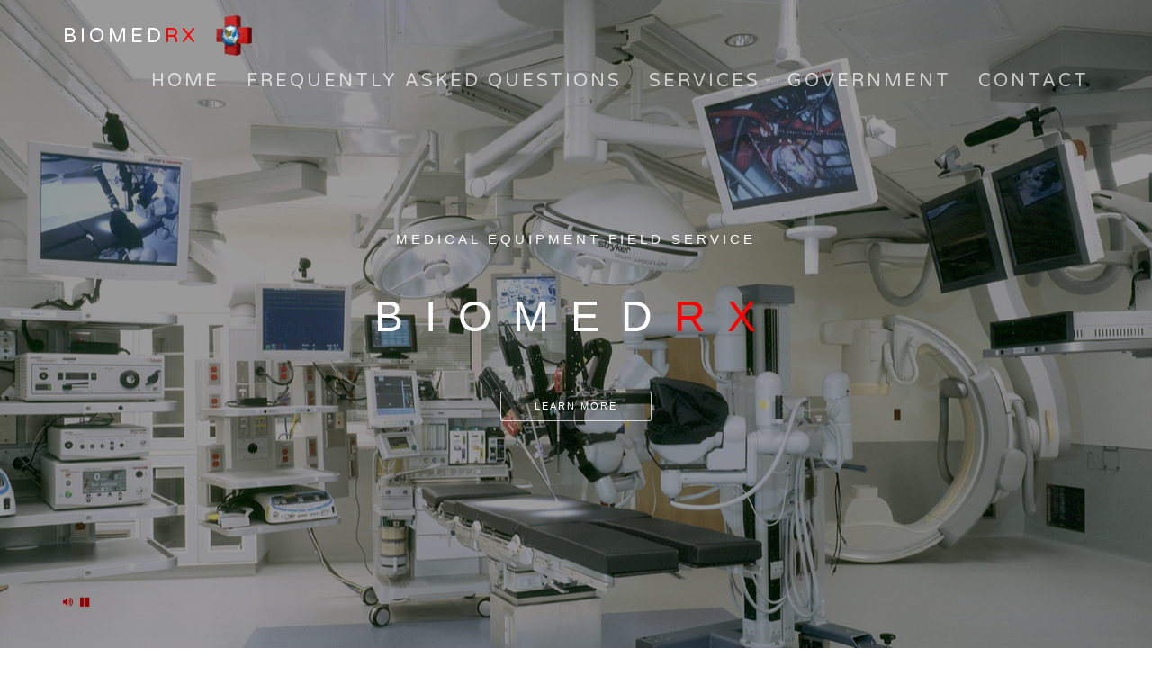

--- FILE ---
content_type: text/html
request_url: https://biomedrx.com/medical-equipment/field-service/medical-equipment-field-service.html
body_size: 11136
content:
<!DOCTYPE html>
<html lang="en-US" dir="ltr">
  <head>
<!-- Google tag (gtag.js) -->
<script async src="https://www.googletagmanager.com/gtag/js?id=G-B9GF6BY1CS"></script>
<script>
  window.dataLayer = window.dataLayer || [];
  function gtag(){dataLayer.push(arguments);}
  gtag('js', new Date());

  gtag('config', 'G-B9GF6BY1CS');
</script>
  <link rel="canonical" href="https://biomedrx.com/medical-equipment/field-service/medical-equipment-field-service.html">
    <meta charset="utf-8">
    <meta http-equiv="X-UA-Compatible" content="IE=edge">
    <meta name="viewport" content="width=device-width, initial-scale=1">
    <!--  
    Document Title
    =============================================
    -->
 
	<script type="application/ld+json">
    {
      "@context" : "https://schema.org",
      "@type" : "WebSite",
      "name" : "BiomedRx Inc.",
      "alternateName" : "BiomedRx",
      "url" : "https://biomedrx.com/"
    }
  </script>
    <!--  
    Favicons
    =============================================
    -->
    <link rel="apple-touch-icon" sizes="180x180" href="https://biomedrx.com/assets/images/favicons/apple-touch-icon.png">
	<link rel="icon" type="image/png" sizes="32x32" href="https://biomedrx.com/assets/images/favicons/favicon-32x32.png">
	<link rel="icon" type="image/png" sizes="16x16" href="https://biomedrx.com/assets/images/favicons/favicon-16x16.png">
	<link rel="manifest" href="https://biomedrx.com/assets/images/favicons/site.webmanifest">
	<link rel="mask-icon" href="https://biomedrx.com/assets/images/favicons/safari-pinned-tab.svg" color="#5bbad5">
	<meta name="msapplication-TileColor" content="#da532c">
	<meta name="theme-color" content="#ffffff">
    <link rel="manifest" href="https://biomedrx.com/assets/images/favicons/manifest.json">
    <meta name="msapplication-TileColor" content="#ffffff">
    <meta name="msapplication-TileImage" content="https://biomedrx.com/assets/images/faviconsmstile-150x150.png">
    <meta name="theme-color" content="#ffffff">
	<link rel="apple-touch-icon" sizes="57x57" href="https://biomedrx.com/assets/images/favicons/apple-icon-57x57.png">
	<link rel="apple-touch-icon" sizes="60x60" href="https://biomedrx.com/assets/images/favicons/apple-icon-60x60.png">
	<link rel="apple-touch-icon" sizes="72x72" href="https://biomedrx.com/assets/images/favicons/apple-icon-72x72.png">
	<link rel="apple-touch-icon" sizes="76x76" href="https://biomedrx.com/assets/images/favicons/apple-icon-76x76.png">
	<link rel="apple-touch-icon" sizes="114x114" href="https://biomedrx.com/assets/images/favicons/apple-icon-114x114.png">
	<link rel="apple-touch-icon" sizes="120x120" href="https://biomedrx.com/assets/images/favicons/apple-icon-120x120.png">
	<link rel="apple-touch-icon" sizes="144x144" href="https://biomedrx.com/assets/images/favicons/apple-icon-144x144.png">
	<link rel="apple-touch-icon" sizes="152x152" href="https://biomedrx.com/assets/images/favicons/apple-icon-152x152.png">
	<link rel="apple-touch-icon" sizes="180x180" href="https://biomedrx.com/assets/images/favicons/apple-icon-180x180.png">
	<link rel="icon" type="image/png" sizes="192x192"  href="https://biomedrx.com/assets/images/favicons/android-icon-192x192.png">
	<link rel="icon" type="image/png" sizes="32x32" href="https://biomedrx.com/assets/images/favicons/favicon-32x32.png">
	<link rel="icon" type="image/png" sizes="96x96" href="https://biomedrx.com/assets/images/favicons/favicon-96x96.png">
	<link rel="icon" type="image/png" sizes="16x16" href="https://biomedrx.com/assets/images/favicons/favicon-16x16.png">
	<meta name="msapplication-TileColor" content="#ffffff">
	<meta name="msapplication-TileImage" content="https://biomedrx.com/assets/images/favicons/ms-icon-144x144.png">
	<meta name="theme-color" content="#ffffff">
	<link rel="shortcut icon" href="https://biomedrx.com/assets/images/favicons/favicon.ico" type="image/x-icon">
	<link rel="icon" href="https://biomedrx.com/assets/images/favicons/favicon.ico" type="image/x-icon">
    <!--  
    Stylesheets
    =============================================
    
    -->
 <script type="application/ld+json">
    {
      "@context": "https://schema.org",
      "@type": "Organization",
      "url": "https://biomedrx.com",
      "logo": "https://biomedrx.com/assets/images/medical-equipment-field-service.png"
    }
    </script>
    <!-- Default stylesheets-->
    <link href="https://biomedrx.com/assets/lib/bootstrap/dist/css/bootstrap.min.css" rel="stylesheet">
    <!-- Template specific stylesheets-->
<link rel="preconnect" href="https://fonts.googleapis.com">
<link rel="preconnect" href="https://fonts.gstatic.com" crossorigin>
<link href="https://fonts.googleapis.com/css2?family=Special+Elite&family=Varela+Round&display=swap" rel="stylesheet">
    <link href="https://biomedrx.com/assets/lib/animate.css/animate.css" rel="stylesheet">
    <link href="https://biomedrx.com/assets/lib/components-font-awesome/css/font-awesome.min.css" rel="stylesheet">
    <link href="https://biomedrx.com/assets/lib/et-line-font/et-line-font.css" rel="stylesheet">
    <link href="https://biomedrx.com/assets/lib/flexslider/flexslider.css" rel="stylesheet">
    <link href="https://biomedrx.com/assets/lib/owl.carousel/dist/assets/owl.carousel.min.css" rel="stylesheet">
    <link href="https://biomedrx.com/assets/lib/owl.carousel/dist/assets/owl.theme.default.min.css" rel="stylesheet">
    <link href="https://biomedrx.com/assets/lib/magnific-popup/dist/magnific-popup.css" rel="stylesheet">
    <link href="https://biomedrx.com/assets/lib/simple-text-rotator/simpletextrotator.css" rel="stylesheet">
    <!-- Main stylesheet and color file-->
    <link href="https://biomedrx.com/assets/css/style.css" rel="stylesheet">
    <link id="color-scheme" href="https://biomedrx.com/assets/css/colors/default.css" rel="stylesheet">
	
	<meta name="title" content="Medical Equipment Field Service">
	<meta name="keywords" content="devin lockett, biomedrx, medical equipment repair, scientific equipment repair, laboratory instrument repair, medical equipment maintenance, scientific equipment maintenance, laboratory instrument maintenance, biomedical equipment repair, preventive maintenance, onsite service, depot service, outsource service, warranty service, service plan, service program, Medical Equipment Field Service, scientific, equipment, instrument, maintenance, repair, service, biomedical, clinical, hospital, laboratory, research, preventive, support, depot, onsite, diagnostic, therapeutic, centers, standards, assessment, upgrade, warranty, installation, compliance, ISO, technician, engineer, outsourcing, Third Party Medical equipment repair, maintenance, and field service Service, third party service provider, outsource equipment service, clinical equipment service, medical service provider, laboratory service provider, medical equipment repair, medical equipment maintenance, scientific equipment repair, scientific equipment maintenance, laboratory equipment repair, laboratory equipment maintenance, depot repair, dialysis equipment maintenance, dialysis equipment repair, isolated power system, line isolation monitor, isolated power system test, line isolation monitor test, isolated power system inspection, line isolation monitor inspection">
	<meta name="abstract" content="Medical Equipment Field Service">
	<meta name="description" content="Medical Equipment Field Service">
	<meta name="revisit-after" content="7 days">
	<meta name="classification" content="Business">
	<meta name="distribution" content="Global">
	<meta property="og:locale" content="en_US">
	<meta property="og:type" content="article">
	<meta property="og:title=" content="Medical Equipment Field Service">
	<meta property="og:description" content="Medical Equipment Field Service.">
	<meta property="og:site_name" content="Medical Equipment Field Service">
	<meta property="og:image" content="https://biomedrx.com/assets/images/medical-equipment-field-service.png">
	<meta property="og:url" content="https://biomedrx.com">
	<meta property="article:published_time" content="2023-05-25T05:59:00+01:00">
	<meta property="article:modified_time" content="2023-05-25T19:08:47+01:00">
	<meta property="article:section" content="Medical Equipment Field Service">
	<meta property="article:tag" content="Medical Equipment Field Service">
	<meta name="twitter:title=" content="Medical Equipment Field Service">
	<meta name="twitter:description" content="Medical Equipment Field Service.">
	<meta name="twitter:image" content="https://biomedrx.com/assets/images/medical-equipment-field-service.png">
	<meta name="twitter:card" content="summary_large_image">
	<meta name="twitter:site" content="@BiomedRx">
	<meta name="twitter:creator" content="@BiomedRx">
	<meta itemprop="name" content="Medical Equipment Field Service">
	<meta itemprop="description" content="Medical Equipment Field Service">
	<meta itemprop="image" content="https://biomedrx.com/assets/images/medical-equipment-field-service.png">
	<meta property="fb:admins" content="1112456476">
	<meta property="fb:app_id" content="673812179399188">
	<meta property="fb:page_id" content="217785218248454">
	
	
	
<link rel="stylesheet" type="text/css" href="https://biomedrx.com/css/style.css">
<link rel="stylesheet" href="https://biomedrx.com/css/all.css">
<script src="https://ajax.googleapis.com/ajax/libs/jquery/3.6.3/jquery.min.js"></script>
<style>
		.embed-responsive {
			position: relative;
			display: block;
			width: 100%;
			padding: 0;
			overflow: hidden;
		}

		.embed-responsive::before {
			content: "";
			display: block;
			padding-top: 56.25%;
		}

		.embed-responsive .embed-responsive-item,
		.embed-responsive iframe,
		.embed-responsive embed,
		.embed-responsive object,
		.embed-responsive video {
			position: absolute;
			top: 0;
			bottom: 0;
			left: 0;
			width: 100%;
			height: 100%;
			border: 0;
		}
	</style>

	<title>BiomedRx 🧰 Medical ⚕️ Equipment 🛠️ Field Service</title>

<script type="application/ld+json">
    {
      "@context": "https://schema.org",
      "@type": "FAQPage",
      "mainEntity": [{
        "@type": "Question",
        "name": "What is BiomedRx?",
        "acceptedAnswer": {
          "@type": "Answer",
          "text": "<p>BiomedRx is a healthcare technology solutions company. BiomedRx is involved in many areas of healthcare. Our primary business model is one of providing biomedical engineering services for healthcare providers and medical equipment manufacturers.</p>"
        }
      }, {
        "@type": "Question",
        "name": "What services does BiomedRx provide?",
        "acceptedAnswer": {
          "@type": "Answer",
          "text": "BiomedRx provides biomedical equipment maintenance and documentation services, including, but not limited to<ul><li>Medical equipment repair</li><li>Installation</li><li>Calibration Verification</li><li>Preventative Maintenance</li><li>Electrical Safety Inspection</li><li>Applications Assistance and In-Service Education</li><li>Inspection and recertification of Isolated Power Systems and Line Isolation Monitors</li><li>Service documentation that ensures compliance with the Joint Commission for the Accreditation of Healthcare Organizations <i>Environment of Care</i> standards, CAP, OSHA, AHA, FDA-SMDA, NFPA99, and all governmental regulations.</li><li>A simple, consolidated service solution, covering all diagnostic and therapeutic medical equipment used in a healthcare setting.</li></ul>"
        }
      }, {
        "@type": "Question",
        "name": "What types of healthcare facilities does BiomedRx provide service to?",
        "acceptedAnswer": {
          "@type": "Answer",
          "text": "<p>BiomedRx provides healthcare technology management services to:<ul><li>Hospitals</li><li>Surgery Centers</li><li>Imaging Centers</li><li>Scientific Laboratories</li><li>Dialysis Centers</li><li>Health Clinics</li><li>Wineries and Breweries</li><li>Movie and Television Production Studios</li><li>Anywhere Medical Equipment is used</li></ul></p>"
        }
      }, {
        "@type": "Question",
        "name": "What are the costs for BiomedRx services?",
        "acceptedAnswer": {
          "@type": "Answer",
          "text": "BiomedRx Healthcare Technology Management services are competitively priced:<ul><li><b>$150.00</b> per hour for biomedical equipment maintenance services, and travel.</li><li><b>$200.00</b> per our for dialysis equipment maintenance services.</li><li><b>$250.00</b> per hour for scientific laboratory equipment maintenance services.</li><li><b>$300.00</b> per hour for medical imaging (X-Ray) equipment maintenance services.</li><li><b>$350.00</b> per hour for anesthesia equipment maintenance services.</li><li><b>$450.00</b> per system for isolated power system inspection and recertification services.</li><li>Call us for special pricing arrangements on a per-project basis.</li></ul>"
        }
      }, {
        "@type": "Question",
        "name": "Can a healthcare facility save money with a BiomedRx service contract?",
        "acceptedAnswer": {
          "@type": "Answer",
          "text": "<b>Yes.</b> BiomedRx service agreements are priced to save our clients money. Basically, service agreements are priced based upon the equipment inventory of the facility, and the anticipated service hours expected for completing repairs and preventative maintenance/calibration/electrical safety inspections. Service contract customers also recieve the added benefit of having the equipment inventory indexed and entered into our computerized maintenance management program. This program monitors and cotrols the scheduled and unscheduled maintenance of each equipment item and tracks service costs and malfunction trends. Contract customers also receive in-service education and applications assistance to reduce repeat failures due to user error."
        }
      }, {
        "@type": "Question",
        "name": "What is the BiomedRx response time on service calls?",
        "acceptedAnswer": {
          "@type": "Answer",
          "text": "BiomedRx guarantees a 4-hour telephone response and a 24-hour in-person response on all unscheduled service events."
        }
      }, {
        "@type": "Question",
        "name": "Can BiomedRx help a healthcare facility obtain or maintain Joint Commission accreditation?",
        "acceptedAnswer": {
          "@type": "Answer",
          "text": "<b>Yes.</b> Regulatory compliance is a BiomedRx primary consulting and service objective. Our equipment management program is designed to streamline biomedical maintenance operations, while ensuring that your facility maintains compliance with:<ul><li>The <b>Joint Commission for the Accreditation of Healthcare Facilities <em>Environment of Care</em></b> standards.</li><li>The <b>National Fire Protection Association</b> publication <em><b>NFPA99</b></em> (the Fire Code) governing electrical safety in healthcare facilities.</li><li>The <b>College of American Pathologists</b> protocols and guidelines.</li><li>The <b>Occupational Safety and Health Administration</b> (<b>OSHA</b>) standards and regulations.</li><li><em>The <b>AAMI Standard</b></em>, published by <b>The Association for the Advancement of Medical Instrumentation</b>.</li><li>The <b>American Hospital Association</b> publication <em><b>Maintenance management for Medical Equipment</b></em>.</li><li>The <b>American Society for Healthcare Engineers</b> publication <em><b>Risk Assesment of Medical Equipment</b></em>.</li><li>All governmental licensing regulations.</li></ul>"
        }
      }, {
        "@type": "Question",
        "name": "How do healthcare facilities benefit from BiomedRx education and training services?",
        "acceptedAnswer": {
          "@type": "Answer",
          "text": "The <b>BiomedRx Institute</b> offers training and education in biomedical engineering and healthcare technology management. BiomedRx service representatives provide in-service education and training to your clinical staff on every service call. This practice has been found to significantly reduce repeat unscheduled services calls caused by operator error. Healthcare facilities that have a biomedical equipment maintenance staff benefit from BiomedRx in-field training services, which are designed to empower facilities to eliminate expensive manufacturer service contracts, and return equipment presently under contract to maintenance coverage by your biomed staff."
        }
      }, {
        "@type": "Question",
        "name": "What makes BiomedRx online service reports so exceptional?",
        "acceptedAnswer": {
          "@type": "Answer",
          "text": "BiomedRx adheres to <b>the highest standard of service in the medical device industry</b> by providing online service reports, including <b>pictures</b> and <b>video</b>. In addition to standard printable reports, our digital reports have proven invaluable for communicating equipment malfunctions and identifying repair parts with manufacturer customer support and tech support representatives. A picture is worth a thousand words, and video is worth even more. BiomedRx service representatives are encourage to use their smart phones 'smartly' to empower their service performance."
        }
      }, {
        "@type": "Question",
        "name": "Why should a hospital or other healthcare facility chose BiomedRx over other medical equipment maintenance service providers?",
        "acceptedAnswer": {
          "@type": "Answer",
          "text": "BiomedRx represents your 'One Stop Shop' for healthcare technology management services because:<ul><li>BiomedRx provides a consolidated support solution for all biomedical, anesthesia, dialysis, medical imaging, scientific laboratory, and computer equipment.</li><li>BiomedRx service prices are the most competitive in the industry.</li><li>The BiomedRx Equipment Management Program ensures compliance with the JOint Commission, CAP, OSHA, NFPA99, and all governmental regulatory agencies.</li><li>BiomedRx offers a 4-hour telephone response and a 24-hour in-person response on all service calls.</li><li>In-service education and applications assistance to your clinical staff to avoid repeat malfunctions.</li><li>24-hour telephone technical support.</li>							</ul>"
        }
      }, {
        "@type": "Question",
        "name": "How does BiomedRx medical equipment maintenance services benefit medical equipment manufacturers?",
        "acceptedAnswer": {
          "@type": "Answer",
          "text": "BiomedRx offers an <b>outsourced field service</b> solution for medical device manufacturers. This service is especially advantageous for emerging and foreign manufacturers that do not yet have a service footprint in the Western Hemisphere. Our service empowers manufacturers to sell or place medical devices confidently, knowing that BiomedRx will represent your organization in warranty and service contract relationships."
        }
      }, {
        "@type": "Question",
        "name": "What does BiomedRx mean by 'Field Service'?",
        "acceptedAnswer": {
          "@type": "Answer",
          "text": "BiomedRx service and network representatives are prepared to represent your organization with such services as:<ul><li>Medical equipment installation and de-installation</li><li>Repairs</li><li>Preventative Maintenance Inspections</li><li>Calibration Verification</li><li>Electrical Safety Inspection</li><li>Applications Assitance and In-Service Education</li><li>Feedback to design engineers on design issues and recurring out-of-the-box malfunctions</li></ul>"
        }
      }, {
        "@type": "Question",
        "name": "What is the geographical service area covered by the BiomedRx Service Network?",
        "acceptedAnswer": {
          "@type": "Answer",
          "text": "BiomedRx provides service coverage in all 50 stated in the United States, plus Canada, and throughout Latin American and the Caribbean. The BiomedRx Service Network covers the entire Western Hemisphere. The BiomedRx Service Network is a consortium of Independent Service Organizations that work as a cohesive unit, providing field service operations for medical device manufacturers."
        }
      }, {
        "@type": "Question",
        "name": "What types of medical devices does BiomedRx service?",
        "acceptedAnswer": {
          "@type": "Answer",
          "text": "BiomedRx services all modalities of diagnostic and therapeutic medical equipment, including biomedical, anesthesia, medical imaging, dialysis, and scientific laboratory equipment."
        }
      }, {
        "@type": "Question",
        "name": "Can BiomedRx help medical device manufacturers navigate the Food and Drug Administration's 510(K) process?",
        "acceptedAnswer": {
          "@type": "Answer",
          "text": "<b>Yes</b>. BiomedRx service representatives provide feedback to your design and quality control engineers on design issues, as well as repeat out-of-the-box failures that may occur in the field."
        }
      }, {
        "@type": "Question",
        "name": "Can BiomedRx help our clinicians and end users get familiar with operating our medical equipment?",
        "acceptedAnswer": {
          "@type": "Answer",
          "text": "<b>Definitely.</b> BiomedRx representatives provide applications assistance and in-service education to clinical staff in the proper operation and care of your medical devices."
        }
      }, {
        "@type": "Question",
        "name": "How do we certify BiomedRx to service our manufactured devices?",
        "acceptedAnswer": {
          "@type": "Answer",
          "text": "Once a service agreement is established, one or two BiomedRx representatives will attend service training at your manufacturing or training facility. Once trained, we will provide this service training to BiomedRx Service Network members at the BiomeRx Institute in Southern California."
        }
      }, {
        "@type": "Question",
        "name": "How does BiomedRx maintain service quality throughout the BiomedRx Service Network?",
        "acceptedAnswer": {
          "@type": "Answer",
          "text": "BiomedRx selects independent service organizations for our international service network through a rigorous vetting process, that includes testing and verificatio of credentials, followed by extensive training at the BiomedRx Institute."
        }
      }, {
        "@type": "Question",
        "name": "How does an independent service organization become a member of the BiomedRx Service Network?",
        "acceptedAnswer": {
          "@type": "Answer",
          "text": "Independent service organizations that desire to join the BiomedRx Service Network are encouraged to submit an expression of interest via the email link on this website. This email should include copies of all training certificates and educational transcripts/diplomas. They will then be contacted by a BiomedRx representative to continue the vetting and training process for onboarding."
        }
      }, {
        "@type": "Question",
        "name": "What makes BiomedRx service reporting exceptional?",
        "acceptedAnswer": {
          "@type": "Answer",
          "text":"BiomedRx adheres to <b>the highest standard of service in the medical device industry</b> by providing online service reports, including <b>pictures</b> and <b>video</b>. In addition to standard printable reports, our digital reports have proven invaluable for communicating equipment malfunctions and identifying repair parts with manufacturer customer support and tech support representatives. A picture is worth a thousand words, and video is worth even more. BiomedRx service representatives are encourage to use their smart phones 'smartly' to empower their service performance."}
        }]
    }
    </script>
 <script type="application/ld+json">
    {
      "@context": "https://schema.org",
      "@type": "Organization",
      "url": "https://biomedrx.com",
      "logo": "https://biomedrx.com/assets/images/medical-equipment-field-service.png"
    }
    </script>
		<script type="application/ld+json">
    {
      "@context" : "https://schema.org",
      "@type" : "WebSite",
      "name" : "BiomedRx Inc.",
      "alternateName" : "BiomedRx",
      "url" : "https://biomedrx.com/"
    }
  </script>
  
  </head>


  <body data-spy="scroll" data-target=".onpage-navigation" data-offset="60">
  
 

    <main>
      <div class="page-loader">
        <div class="loader">Biomed<font color="red">Rx</font></div>
      </div>
	  

	  
      <nav class="navbar navbar-custom navbar-fixed-top navbar-transparent">
        <div class="container">
          <div class="navbar-header">
            <button class="navbar-toggle" type="button" data-toggle="collapse" data-target="#custom-collapse"><span class="sr-only">Toggle navigation</span><span class="icon-bar"></span><span class="icon-bar"></span><span class="icon-bar"></span></button><img src="https://biomedrx.com/assets/images/favicons/android-icon-48x48.png" alt="logo"><a class="navbar-brand" href="https://biomedrx.com/index.html">Biomed<font color="red">Rx</font></a>
          </div>
          <div class="collapse navbar-collapse" id="custom-collapse">
            <ul class="nav navbar-nav navbar-right">
              <li class="dropdown"><a href="https://biomedrx.com/index.html">Home</a>
               
              </li>
              <li class="dropdown"><a href="https://biomedrx.com/faq.html">Frequently Asked Questions</a>
                
                  </li>
                  <li class="dropdown"><a class="dropdown-toggle" href="https://biomedrx.com/services.html" data-toggle="dropdown">Services</a>
                    <ul class="dropdown-menu">
                      <li><a href="https://biomedrx.com/healthcare-provider-services.html">Healthcare Providers</a></li>
                      <li><a href="https://biomedrx.com/manufacturer-services.html">Medical Device Manufacturers</a></li>
                    </ul>
                  </li>  
				  <li><a href="https://biomedrxfederal.com" target="_blank" rel="noopener noreferrer">Government</a>
</li>		
<li><a href="mailto:info@biomedrx.com">Contact</a>
			</li>				  
                </ul>                         						          
          </div>
        </div>
      </nav>
      <section class="home-section home-full-height bg-dark-30" id="home" data-background="https://biomedrx.com/assets/images/medical-equipment-field-service.jpg">
        <div class="video-player" data-property="{videoURL:'https://youtu.be/-ODQobigvUA', containment:'.home-section', startAt:0, mute:false, autoPlay:true, loop:false, opacity:1, showControls:false, showYTLogo:false, vol:25}"></div>
        <div class="video-controls-box">
          <div class="container">
            <div class="video-controls"><a class="fa fa-volume-up" id="video-volume" href="#">&nbsp;</a><a class="fa fa-pause" id="video-play" href="#">&nbsp;</a></div>
          </div>
        </div>
        <div class="titan-caption">
          <div class="caption-content">
            <div class="font-alt mb-30 titan-title-size-1">Medical Equipment Field Service</div>
            <div class="font-alt mb-40 titan-title-size-4">Biomed<font color="red">Rx</font></div><a class="section-scroll btn btn-border-w btn-round" href="mailto:info@biomedrx.com?subject=Website%20contact&body=Facility%20name:%0AQuantity%20of%20Isolated%20Power%20Systems:%0AContact%20name:%0AContact%20phone%20number:">Learn More</a>
          </div>
        </div>
      </section>
      <div class="main">
	  	  	  	  <section class="module">
<div class="container">
<div class="col-sm-3">
		  <img src="https://biomedrx.com/assets/images/devin-lockett.jpg" class="img-circle" alt="Devin Lockett" title="Devin Lockett">
		 </div> 
		 <div class="col-sm-9">
<center><img src="https://biomedrx.com/assets/images/medical-equipment-field-service.png" alt="Medical Equipment Field Service" title="Medical Equipment Field Service"></center><br>
<center><h1>Medical Equipment Field Service</h1></center>
		 </div>
		 <br><hr><br>
<p class="lead"><b>Medical equipment field service</b> is the process of maintaining, repairing, and servicing medical equipment on-site, in the field. This includes both scheduled maintenance and emergency repairs. It is an essential aspect of ensuring that biomedical equipment is functioning correctly and safely, and that it is in compliance with regulatory standards.</p>
<p class="lead"><b>Maintenance</b>: Scheduled maintenance is an important aspect of biomedical equipment field service. This includes regular inspections, cleaning, and calibrations of equipment to ensure that it is functioning correctly and safely. Scheduled maintenance can also include software updates and upgrades, as well as the replacement of worn or damaged parts. Regular maintenance can help to prevent equipment breakdowns and prolong the lifespan of equipment.</p>
<p class="lead"><b>Repairs</b>: Emergency repairs are another important aspect of biomedical equipment field service. This includes diagnosing and repairing equipment that has broken down or is not working correctly. Repairs can include fixing or replacing parts, as well as troubleshooting software issues. Biomedical equipment field service technicians are trained to repair a wide variety of equipment, including imaging equipment, patient monitoring equipment, and diagnostic equipment.</p>
<p class="lead"><b>Regulatory compliance</b>: Biomedical equipment field service is also important for regulatory compliance. Many countries have regulations in place that require biomedical equipment to be maintained, repaired, and serviced on a regular basis. Failure to comply with these regulations can result in fines and penalties. Biomedical equipment field service technicians are trained to ensure that equipment is in compliance with these regulations.</p>
<p class="lead"><b>Cost savings</b>: Regular biomedical equipment field service can also result in cost savings. If equipment is not properly maintained, it can break down more frequently, resulting in increased maintenance costs. Additionally, regular maintenance can prolong the lifespan of equipment, resulting in cost savings over time.</p>
<p class="lead"><b>Field service frequency</b>: The frequency of field service depends on the type of equipment and the environment in which it is used. For example, equipment used in a critical care setting will typically require more frequent service than equipment used in a laboratory setting. Additionally, equipment that is subject to frequent use, such as a blood glucose meter, will require more frequent service than equipment that is used less frequently.</p>
<p class="lead"><b>Field service procedures</b>: The procedures for biomedical equipment field service vary depending on the type of equipment. For example, a blood glucose meter will require a different service procedure than an electrocardiograph. The manufacturer's instructions should be followed when performing biomedical equipment field service.</p>
<p class="lead">In conclusion, medical equipment field service is an essential aspect of ensuring that medical equipment is functioning correctly and safely, and that it is in compliance with regulatory standards. This includes both scheduled maintenance and emergency repairs. Regular field service can help to prevent equipment breakdowns, prolong the lifespan of equipment, and save costs. The frequency of field service depends on the type of equipment and the environment in which it is used. Biomedical equipment field service technicians are trained to ensure that equipment is in compliance with regulatory standards and the manufacturer's instructions should be followed when performing biomedical equipment field service.</p>
</div>
</section>
        <section class="module">
           <div class="container"><br><br><center><img src="https://biomedrx.com/assets/images/medical-equipment-field-service.png" alt="Medical Equipment Field Service" title="Medical Equipment Field Service"><br><br><h1>Medical Equipment Field Service</h1></center>
            <div class="row mb-60">
              <div class="col-sm-8 col-sm-offset-2">
                <form>
                  <div class="search-box">
                    <input class="form-control" type="text" placeholder="Search...">
                    <button class="search-btn" type="submit"><i class="fa fa-search"></i></button>
                  </div>
                </form>
              </div>
            </div>
            <div class="row">
              <div class="col-sm-8 col-sm-offset-2">
                <div role="tabpanel">
                  <ul class="nav nav-tabs font-alt" role="tablist">
                    <li class="active"><a href="#support" data-toggle="tab"><span class="icon-tools-2"></span>Healthcare Providers</a></li>
                    <li><a href="#sales" data-toggle="tab"><span class="icon-tools-2"></span>Medical Device Manufacturers</a></li>
                  </ul>
                  <div class="tab-content">
                    <div class="tab-pane active" id="support">
                      <div class="panel-group" id="accordion">
                        <div class="panel panel-default">
                          <div class="panel-heading">
                            <h4 class="panel-title font-alt"><a data-toggle="collapse" data-parent="#accordion" href="#support1">What is BiomedRx?</a></h4>
                          </div>
                          <div class="panel-collapse collapse in" id="support1">
                            <div class="panel-body">BiomedRx is a healthcare technology solutions company. BiomedRx is involved in many areas of healthcare. Our primary business model is one of providing biomedical engineering services for healthcare providers and medical equipment manufacturers.
                            </div>
                          </div>
                        </div>
                        <div class="panel panel-default">
                          <div class="panel-heading">
                            <h4 class="panel-title font-alt"><a class="collapsed" data-toggle="collapse" data-parent="#accordion" href="#support2">What services does BiomedRx provide?</a></h4>
                          </div>
                          <div class="panel-collapse collapse" id="support2">
                            <div class="panel-body">BiomedRx provides biomedical equipment maintenance and documentation services, including, but not limited to:
							<ul>
							<li>Medical equipment repair
							</li>
							<li>Installation
							</li>
							<li>Calibration Verification
							</li>
							<li>Preventative Maintenance
							</li>
							<li>Electrical Safety Inspection
							</li>
							<li>Applications Assistance and In-Service Education
							</li>
							<li>Inspection and recertification of Isolated Power Systems and Line Isolation Monitors
							</li>
							<li>Service documentation that ensures compliance with the Joint Commission for the Accreditation of Healthcare Organizations <i>Environment of Care</i> standards, CAP, OSHA, AHA, FDA-SMDA, NFPA99, and all governmental regulations.
							</li>
							<li>A simple, consolidated service solution, covering all diagnostic and therapeutic medical equipment used in a healthcare setting.
							</li>
							</ul>
                            </div>
                          </div>
                        </div>
						 <div class="panel panel-default">
                          <div class="panel-heading">
                            <h4 class="panel-title font-alt"><a class="collapsed" data-toggle="collapse" data-parent="#accordion" href="#support3">What types of healthcare facilities does BiomedRx provide service to?</a></h4>
                          </div>
                          <div class="panel-collapse collapse" id="support3">
                            <div class="panel-body">BiomedRx provides healthcare technology management services to:
							<ul>
							<li>Hospitals
							</li>
							<li>Surgery Centers
							</li>
							<li>Imaging Centers
							</li>
							<li>Scientific Laboratories
							</li>
							<li>Dialysis Centers
							</li>
							<li>Health Clinics
							</li>
							<li>Wineries and Breweries
							</li>
							<li>Movie and Television Production Studios
							</li>
							<li>Anywhere Medical Equipment is used
							</li>
							</ul>
                            </div>
                          </div>
                        </div>
						 <div class="panel panel-default">
                          <div class="panel-heading">
                            <h4 class="panel-title font-alt"><a class="collapsed" data-toggle="collapse" data-parent="#accordion" href="#support4">What are the costs for BiomedRx services?</a></h4>
                          </div>
                          <div class="panel-collapse collapse" id="support4">
                            <div class="panel-body">BiomedRx Healthcare Technology Management services are competitively priced:
							<ul>
							<li><b>$150.00</b> per hour for biomedical equipment maintenance services, and travel.
							</li>
							<li><b>$200.00</b> per our for dialysis equipment maintenance services.
							</li>
							<li><b>$250.00</b> per hour for scientific laboratory equipment maintenance services.
							</li>
							<li><b>$300.00</b> per hour for medical imaging (X-Ray) equipment maintenance services.
							</li>
							<li><b>$350.00</b> per hour for anesthesia equipment maintenance services.
							</li>
							<li><b>$450.00</b> per system for isolated power system inspection and recertification services.
							</li>
							<li>Call us for special pricing arrangements on a per-project basis.
							</li>							
							</ul>
                            </div>
                          </div>
                        </div>
						 <div class="panel panel-default">
                          <div class="panel-heading">
                            <h4 class="panel-title font-alt"><a class="collapsed" data-toggle="collapse" data-parent="#accordion" href="#support5">Can a healthcare facility save money with a BiomedRx service contract?</a></h4>
                          </div>
                          <div class="panel-collapse collapse" id="support5">
                            <div class="panel-body"><b>Yes.</b> BiomedRx service agreements are priced to save our clients money. Basically, service agreements are priced based upon the equipment inventory of the facility, and the anticipated service hours expected for completing repairs and preventative maintenance/calibration/electrical safety inspections.
							<br><br>Service contract customers also recieve the added benefit of having the equipment inventory indexed and entered into our computerized maintenance management program. This program monitors and cotrols the scheduled and unscheduled maintenance of each equipment item and tracks service costs and malfunction trends.
							<br><br>Contract customers also receive in-service education and applications assistance to reduce repeat failures due to user error.
							<br><br>
                            </div>
                          </div>
                        </div>
						 <div class="panel panel-default">
                          <div class="panel-heading">
                            <h4 class="panel-title font-alt"><a class="collapsed" data-toggle="collapse" data-parent="#accordion" href="#support6">What is the BiomedRx response time on service calls?</a></h4>
                          </div>
                          <div class="panel-collapse collapse" id="support6">
                            <div class="panel-body">BiomedRx guarantees a 4-hour telephone response and a 24-hour in-person response on all unscheduled service events.
                            </div>
                          </div>
                        </div>
						<div class="panel panel-default">
                          <div class="panel-heading">
                            <h4 class="panel-title font-alt"><a class="collapsed" data-toggle="collapse" data-parent="#accordion" href="#support7">Can BiomedRx help a healthcare facility obtain or maintain Joint Commission accreditation?</a></h4>
                          </div>
                          <div class="panel-collapse collapse" id="support7">
                            <div class="panel-body"><b>Yes.</b> Regulatory compliance is a BiomedRx primary consulting and service objective. Our equipment management program is designed to streamline biomedical maintenance operations, while ensuring that your facility maintains compliance with:
							<ul>
							<li>The <b>Joint Commission for the Accreditation of Healthcare Facilities <em>Environment of Care</em></b> standards.
							</li>
							<li>The <b>National Fire Protection Association</b> publication <em><b>NFPA99</b></em> (the Fire Code) governing electrical safety in healthcare facilities.
							</li>
							<li>The <b>College of American Pathologists</b> protocols and guidelines.
							</li>
							<li>The <b>Occupational Safety and Health Administration</b> (<b>OSHA</b>) standards and regulations.
							</li>
							<li><em>The <b>AAMI Standard</b></em>, published by <b>The Association for the Advancement of Medical Instrumentation</b>.
							</li>
							<li>The <b>American Hospital Association</b> publication <em><b>Maintenance management for Medical Equipment</b></em>.
							</li>
							<li>The <b>American Society for Healthcare Engineers</b> publication <em><b>Risk Assesment of Medical Equipment</b></em>.
							</li>
							<li>All governmental licensing regulations.
							</li>
							</ul>
                            </div>
                          </div>
                        </div>
						<div class="panel panel-default">
                          <div class="panel-heading">
                            <h4 class="panel-title font-alt"><a class="collapsed" data-toggle="collapse" data-parent="#accordion" href="#support8">How do healthcare facilities benefit from BiomedRx education and training services?</a></h4>
                          </div>
                          <div class="panel-collapse collapse" id="support8">
                            <div class="panel-body">The <b>BiomedRx Institute</b> offers training and education in biomedical engineering and healthcare technology management. BiomedRx service representatives provide in-service education and training to your clinical staff on every service call. This practice has been found to significantly reduce repeat unscheduled services calls caused by operator error.
							<br><br>Healthcare facilities that have a biomedical equipment maintenance staff benefit from BiomedRx in-field training services, which are designed to empower facilities to eliminate expensive manufacturer service contracts, and return equipment presently under contract to maintenance coverage by your biomed staff.				
                            </div>
                          </div>
                        </div>
						<div class="panel panel-default">
                          <div class="panel-heading">
                            <h4 class="panel-title font-alt"><a class="collapsed" data-toggle="collapse" data-parent="#accordion" href="#support9">What makes BiomedRx online service reports so exceptional?</a></h4>
                          </div>
                          <div class="panel-collapse collapse" id="support9">
                            <div class="panel-body">BiomedRx adheres to <b>the highest standard of service in the medical device industry</b> by providing online service reports, including <b>pictures</b> and <b>video</b>.
							<br><br>In addition to standard printable reports, our digital reports have proven invaluable for communicating equipment malfunctions and identifying repair parts with manufacturer customer support and tech support representatives. A picture is worth a thousand words, and video is worth even more. BiomedRx service representatives are encourage to use their smart phones 'smartly' to empower their service performance.							
                            </div>
                          </div>
                        </div>
						<div class="panel panel-default">
                          <div class="panel-heading">
                            <h4 class="panel-title font-alt"><a class="collapsed" data-toggle="collapse" data-parent="#accordion" href="#support10">Why should a hospital or other healthcare facility chose BiomedRx over other medical equipment maintenance service providers?</a></h4>
                          </div>
                          <div class="panel-collapse collapse" id="support10">
                            <div class="panel-body">BiomedRx represents your 'One Stop Shop' for healthcare technology management services because:
							<ul>
							<li>BiomedRx provides a consolidated support solution for all biomedical, anesthesia, dialysis, medical imaging, scientific laboratory, and computer equipment.
							</li>
							<li>BiomedRx service prices are the most competitive in the industry.
							</li>
							<li>The BiomedRx Equipment Management Program ensures compliance with the JOint Commission, CAP, OSHA, NFPA99, and all governmental regulatory agencies.
							</li>
							<li>BiomedRx offers a 4-hour telephone response and a 24-hour in-person response on all service calls.
							</li>
							<li>In-service education and applications assistance to your clinical staff to avoid repeat malfunctions.
							</li>
							<li>24-hour telephone technical support.
							</li>							
							</ul>
                            </div>
                          </div>
                        </div>						
                      </div>
                    </div>
                    <div class="tab-pane" id="sales">
                      <div class="panel-group" id="accordion2">
                        <div class="panel panel-default">
                          <div class="panel-heading">
                            <h4 class="panel-title font-alt"><a data-toggle="collapse" data-parent="#accordion2" href="#sales1">How does BiomedRx medical equipment maintenance services benefit medical equipment manufacturers?</a></h4>
                          </div>
                          <div class="panel-collapse collapse in" id="sales1">
                            <div class="panel-body">BiomedRx offers an <b>outsourced field service</b> solution for medical device manufacturers. This service is especially advantageous for emerging and foreign manufacturers that do not yet have a service footprint in the Western Hemisphere. Our service empowers manufacturers to sell or place medical devices confidently, knowing that BiomedRx will represent your organization in warranty and service contract relationships.
                            </div>
                          </div>
                        </div>
                        <div class="panel panel-default">
                          <div class="panel-heading">
                            <h4 class="panel-title font-alt"><a class="collapsed" data-toggle="collapse" data-parent="#accordion2" href="#sales2">What does BiomedRx mean by 'Field Service'?</a></h4>
                          </div>
                          <div class="panel-collapse collapse" id="sales2">
                            <div class="panel-body">BiomedRx service and network representatives are prepared to represent your organization with such services as:
							<ul>
							<li>Medical equipment installation and de-installation
							</li>
							<li>Repairs
							</li>
							<li>Preventative Maintenance Inspections
							</li>
							<li>Calibration Verification
							</li>
							<li>Electrical Safety Inspection
							</li>
							<li>Applications Assitance and In-Service Education
							</li>
							<li>Feedback to design engineers on design issues and recurring out-of-the-box malfunctions
							</li>
							</ul>
                            </div>
                          </div>
                        </div>
						<div class="panel panel-default">
                          <div class="panel-heading">
                            <h4 class="panel-title font-alt"><a class="collapsed" data-toggle="collapse" data-parent="#accordion2" href="#sales3">What is the geographical service area covered by the BiomedRx Service Network?</a></h4>
                          </div>
                          <div class="panel-collapse collapse" id="sales3">
                            <div class="panel-body">BiomedRx provides service coverage in all 50 stated in the United States, plus Canada, and throughout Latin American and the Caribbean. The BiomedRx Service Network covers the entire Western Hemisphere.
							<br><br>The BiomedRx Service Network is a consortium of Independent Service Organizations that work as a cohesive unit, providing field service operations for medical device manufacturers. 
                            </div>
                          </div>
                        </div>
						<div class="panel panel-default">
                          <div class="panel-heading">
                            <h4 class="panel-title font-alt"><a class="collapsed" data-toggle="collapse" data-parent="#accordion2" href="#sales4">What types of medical devices does BiomedRx service?</a></h4>
                          </div>
                          <div class="panel-collapse collapse" id="sales4">
                            <div class="panel-body">BiomedRx services all modalities of diagnostic and therapeutic medical equipment, including biomedical, anesthesia, medical imaging, dialysis, and scientific laboratory equipment.
                            </div>
                          </div>
                        </div>
						<div class="panel panel-default">
                          <div class="panel-heading">
                            <h4 class="panel-title font-alt"><a class="collapsed" data-toggle="collapse" data-parent="#accordion2" href="#sales5">Can BiomedRx help medical device manufacturers navigate the Food and Drug Administration's 510(K) process?</a></h4>
                          </div>
                          <div class="panel-collapse collapse" id="sales5">
                            <div class="panel-body"><b>Yes</b>. BiomedRx service representatives provide feedback to your design and quality control engineers on design issues, as well as repeat out-of-the-box failures that may occur in the field.
                            </div>
                          </div>
                        </div>
						<div class="panel panel-default">
                          <div class="panel-heading">
                            <h4 class="panel-title font-alt"><a class="collapsed" data-toggle="collapse" data-parent="#accordion2" href="#sales6">Can BiomedRx help our clinicians and end users get familiar with operating our medical equipment?</a></h4>
                          </div>
                          <div class="panel-collapse collapse" id="sales6">
                            <div class="panel-body"><b>Definitely.</b> BiomedRx representatives provide applications assistance and in-service education to clinical staff in the proper operation and care of your medical devices.
                            </div>
                          </div>
                        </div>
						<div class="panel panel-default">
                          <div class="panel-heading">
                            <h4 class="panel-title font-alt"><a class="collapsed" data-toggle="collapse" data-parent="#accordion2" href="#sales7">How do we certify BiomedRx to service our manufactured devices?</a></h4>
                          </div>
                          <div class="panel-collapse collapse" id="sales7">
                            <div class="panel-body">Once a service agreement is established, one or two BiomedRx representatives will attend service training at your manufacturing or training facility. Once trained, we will provide this service training to BiomedRx Service Network members at the BiomeRx Institute in Southern California.
                            </div>
                          </div>
                        </div>
						<div class="panel panel-default">
                          <div class="panel-heading">
                            <h4 class="panel-title font-alt"><a class="collapsed" data-toggle="collapse" data-parent="#accordion2" href="#sales8">How does BiomedRx maintain service quality throughout the BiomedRx Service Network?</a></h4>
                          </div>
                          <div class="panel-collapse collapse" id="sales8">
                            <div class="panel-body">BiomedRx selects independent service organizations for our international service network through a rigorous vetting process, that includes testing and verificatio of credentials, followed by extensive training at the BiomedRx Institute.
                            </div>
                          </div>
                        </div>
						<div class="panel panel-default">
                          <div class="panel-heading">
                            <h4 class="panel-title font-alt"><a class="collapsed" data-toggle="collapse" data-parent="#accordion2" href="#sales9">How does an independent service organization become a member of the BiomedRx Service Network?</a></h4>
                          </div>
                          <div class="panel-collapse collapse" id="sales9">
                            <div class="panel-body">Independent service organizations that desire to join the BiomedRx Service Network are encouraged to submit an expression of interest via the email link on this website. This email should include copies of all training certificates and educational transcripts/diplomas. They will then be contacted by a BiomedRx representative to continue the vetting and training process for onboarding.
                            </div>
                          </div>
                        </div>
						<div class="panel panel-default">
                          <div class="panel-heading">
                            <h4 class="panel-title font-alt"><a class="collapsed" data-toggle="collapse" data-parent="#accordion2" href="#sales10">What makes BiomedRx service reporting exceptional?</a></h4>
                          </div>
                          <div class="panel-collapse collapse" id="sales10">
                            <div class="panel-body">BiomedRx adheres to <b>the highest standard of service in the medical device industry</b> by providing online service reports, including <b>pictures</b> and <b>video</b>.
							<br><br>In addition to standard printable reports, our digital reports have proven invaluable for communicating equipment malfunctions and identifying repair parts with manufacturer customer support and tech support representatives. A picture is worth a thousand words, and video is worth even more. BiomedRx service representatives are encourage to use their smart phones 'smartly' to empower their service performance.							
                         </div>
                          </div>
                        </div>
                      </div>
                    </div>
                  </div>
                </div>
              </div>
            </div>
          </div>
        </section>
		
		           <section class="module bg-light">
          <div class="container">
            <div class="row">
              <div class="col-sm-6 col-sm-offset-3">
                <h2 class="module-title font-alt">The Biomed<font color="red">Rx</font> Family</h2>
				<center><img src="https://biomedrx.com/assets/images/medical-equipment-field-service.png" alt="BiomedRx"></center>
                <div class="module-subtitle font-serif">Here is the Biomed<font color="red">Rx</font> family of companies</div>
              </div>
            </div>
            <div class="row client">
              <div class="owl-carousel text-center" data-items="5" data-pagination="true" data-navigation="false">
                <div class="owl-item">
                  <div class="col-sm-12">
                    <div class="client-logo"><a href="https://biomedrx.com" target="_blank" rel="noopener noreferrer"><img src="https://biomedrx.com/assets/images/biomedrx-services.jpg" alt="BiomedRx Inc."></a></div>
                  </div>
                </div>
                <div class="owl-item">
                  <div class="col-sm-12">
                    <div class="client-logo"><a href="https://biomedrxhealthcenter.com" target="_blank" rel="noopener noreferrer"><img src="https://biomedrx.com/assets/images/biomedrx-health-center.jpg" alt="BiomedRx Health Center"></a></div>
                  </div>
                </div>
                <div class="owl-item">
                  <div class="col-sm-12">
                    <div class="client-logo"><a href="https://biomedrxinstitute.com" target="_blank" rel="noopener noreferrer"><img src="https://biomedrx.com/assets/images/biomedrx-institute.jpg" alt="BiomedRx Institute"></a></div>
                  </div>
                </div>
                <div class="owl-item">
                  <div class="col-sm-12">
                    <div class="client-logo"><a href="https://biomedrx.tv" target="_blank" rel="noopener noreferrer"><img src="https://biomedrx.com/assets/images/biomedrx-tv.jpg" alt="BiomedRx TV"></a></div>
                  </div>
                </div>
                <div class="owl-item">
                  <div class="col-sm-12">
                    <div class="client-logo"><a href="https://biomedrxsupplements.com" target="_blank" rel="noopener noreferrer"><img src="https://biomedrx.com/assets/images/biomedrx-supplements.jpg" alt="BiomedRx Supplements"></a></div>
                  </div>
                </div>
                <div class="owl-item">
                  <div class="col-sm-12">
                    <div class="client-logo"><a href="https://biomedrxbiomagnetism.com" target="_blank" rel="noopener noreferrer"><img src="https://biomedrx.com/assets/images/biomedrx-biomagnetism.jpg" alt="BiomedRx Biomagnetism"></a></div>
                  </div>
                </div>
                
                <div class="owl-item">
                  <div class="col-sm-12">
                    <div class="client-logo"><a href="https://biomedrxfitness.com" target="_blank" rel="noopener noreferrer"><img src="https://biomedrx.com/assets/images/biomedrx-fitness.jpg" alt="BiomedRx Fitness"></a></div>
                  </div>
                </div>
                <div class="owl-item">
                  <div class="col-sm-12">
                    <div class="client-logo"><a href="https://biomedrxhypnotherapy.com" target="_blank" rel="noopener noreferrer"><img src="https://biomedrx.com/assets/images/biomedrx-hypnotherapy.jpg" alt="BiomedRx Hypnotherapy"></a></div>
                  </div>
                </div>
				<div class="owl-item">
                  <div class="col-sm-12">
                    <div class="client-logo"><a href="https://biomedrxinformationtechnology.com" target="_blank" rel="noopener noreferrer"><img src="https://biomedrx.com/assets/images/biomedrx-information-technology.jpg" alt="BiomedRx Information Technology"></a></div>
                  </div>
                </div>
                <div class="owl-item">
                  <div class="col-sm-12">
                    <div class="client-logo"><a href="https://biomedrx.net" target="_blank" rel="noopener noreferrer"><img src="https://biomedrx.com/assets/images/biomedrx-network.jpg" alt="BiomedRx Network"></a></div>
                  </div>
                </div>
                <div class="owl-item">
                  <div class="col-sm-12">
                    <div class="client-logo"><a href="https://biomedrxneurofeedback.com" target="_blank" rel="noopener noreferrer"><img src="https://biomedrx.com/assets/images/biomedrx-neurofeedback.jpg" alt="BiomedRx Neurofeedback"></a></div>
                  </div>
                </div>
                <div class="owl-item">
                  <div class="col-sm-12">
                    <div class="client-logo"><a href="https://biomedrx.org" target="_blank" rel="noopener noreferrer"><img src="https://biomedrx.com/assets/images/biomedrx-organization.jpg" alt="BiomedRx Organization"></a></div>
                  </div>
                </div>
                <div class="owl-item">
                  <div class="col-sm-12">
                    <div class="client-logo"><a href="https://biomedrxpharmaceuticals.com" target="_blank" rel="noopener noreferrer"><img src="https://biomedrx.com/assets/images/biomedrx-pharmaceuticals.jpg" alt="BiomedRx Pharmaceuticals"></a></div>
                  </div>
                </div>
                <div class="owl-item">
                  <div class="col-sm-12">
                    <div class="client-logo"><a href="https://biomedrxproductions.com" target="_blank" rel="noopener noreferrer"><img src="https://biomedrx.com/assets/images/biomedrx-productions.jpg" alt="BiomedRx Productions"></a></div>
                  </div>
                </div>
                <div class="owl-item">
                  <div class="col-sm-12">
                    <div class="client-logo"><a href="https://biomedrxradio.com" target="_blank" rel="noopener noreferrer"><img src="https://biomedrx.com/assets/images/biomedrx-radio.jpg" alt="BiomedRx Radio"></a></div>
                  </div>
                </div>
                <div class="owl-item">
                  <div class="col-sm-12">
                    <div class="client-logo"><a href="https://biomedrxsport.com" target="_blank" rel="noopener noreferrer"><img src="https://biomedrx.com/assets/images/biomedrx-sport.jpg" alt="BiomedRx Sport"></a></div>
                  </div>
                </div>
                <div class="owl-item">
                  <div class="col-sm-12">
                    <div class="client-logo"><a href="https://biomedrx.technology" target="_blank" rel="noopener noreferrer"><img src="https://biomedrx.com/assets/images/biomedrx-technology.jpg" alt="BiomedRx Technology"></a></div>
                  </div>
                </div>
				<div class="owl-item">
                  <div class="col-sm-12">
                    <div class="client-logo"><a href="https://biomedrx.xyz" target="_blank" rel="noopener noreferrer"><img src="https://biomedrx.com/assets/images/biomedrx-xyz.jpg" alt="BiomedRx XYZ"></a></div>
                  </div>
                </div>
              
                
              </div>
            </div>
          </div>
        </section> 
		
        <section class="module bg-dark-60" data-background="https://biomedrx.com/assets/images/medical-equipment-field-service.jpg">
          <div class="container">
            <div class="row">
              <div class="col-sm-12">
                <div class="video-box">
                  <div class="video-box-icon"><a class="video-pop-up" href="https://www.youtube.com/watch?v=-ODQobigvUA"><span class="icon-video"></span></a></div>
                  <div class="video-title font-alt">Presentation</div>
                  <div class="video-subtitle font-alt">Watch the video about Biomed<font color="red">Rx</font> services</div>
                </div>
              </div>
            </div>
          </div>
        </section>
                <section class="module bg-light">
          <div class="container">
            <div class="row">
              <div class="col-sm-6 col-sm-offset-3">
                <h2 class="module-title font-alt">Our clients</h2>
                <div class="module-subtitle font-serif">Here are a few of Biomed<font color="red">Rx</font> current and former clients.</div>
              </div>
            </div>
            <div class="row client">
              <div class="owl-carousel text-center" data-items="5" data-pagination="true" data-navigation="false">
                <div class="owl-item">
                  <div class="col-sm-12">
                    <div class="client-logo"><img src="https://biomedrx.com/assets/images/client-logo-1.png" alt="Medical Equipment Field Service" title="Medical Equipment Field Service"></div>
                  </div>
                </div>
                <div class="owl-item">
                  <div class="col-sm-12">
                    <div class="client-logo"><img src="https://biomedrx.com/assets/images/client-logo-2.png" alt="Medical Equipment Field Service" title="Medical Equipment Field Service"></div>
                  </div>
                </div>
                <div class="owl-item">
                  <div class="col-sm-12">
                    <div class="client-logo"><img src="https://biomedrx.com/assets/images/client-logo-3.png" alt="Medical Equipment Field Service" title="Medical Equipment Field Service"></div>
                  </div>
                </div>
                <div class="owl-item">
                  <div class="col-sm-12">
                    <div class="client-logo"><img src="https://biomedrx.com/assets/images/client-logo-4.png" alt="Medical Equipment Field Service" title="Medical Equipment Field Service"></div>
                  </div>
                </div>
                <div class="owl-item">
                  <div class="col-sm-12">
                    <div class="client-logo"><img src="https://biomedrx.com/assets/images/client-logo-5.png" alt="Medical Equipment Field Service" title="Medical Equipment Field Service"></div>
                  </div>
                </div>
                <div class="owl-item">
                  <div class="col-sm-12">
                    <div class="client-logo"><img src="https://biomedrx.com/assets/images/client-logo-6.png" alt="Medical Equipment Field Service" title="Medical Equipment Field Service"></div>
                  </div>
                </div>
                <div class="owl-item">
                  <div class="col-sm-12">
                    <div class="client-logo"><img src="https://biomedrx.com/assets/images/client-logo-7.png" alt="Medical Equipment Field Service" title="Medical Equipment Field Service"></div>
                  </div>
                </div>
                <div class="owl-item">
                  <div class="col-sm-12">
                    <div class="client-logo"><img src="https://biomedrx.com/assets/images/client-logo-8.png" alt="Medical Equipment Field Service" title="Medical Equipment Field Service"></div>
                  </div>
                </div>
                <div class="owl-item">
                  <div class="col-sm-12">
                    <div class="client-logo"><img src="https://biomedrx.com/assets/images/client-logo-9.png" alt="Medical Equipment Field Service" title="Medical Equipment Field Service"></div>
                  </div>
                </div>
				<div class="owl-item">
                  <div class="col-sm-12">
                    <div class="client-logo"><img src="https://biomedrx.com/assets/images/client-logo-10.png" alt="Medical Equipment Field Service" title="Medical Equipment Field Service"></div>
                  </div>
                </div>
                <div class="owl-item">
                  <div class="col-sm-12">
                    <div class="client-logo"><img src="https://biomedrx.com/assets/images/client-logo-11.png" alt="Medical Equipment Field Service" title="Medical Equipment Field Service"></div>
                  </div>
                </div>
                <div class="owl-item">
                  <div class="col-sm-12">
                    <div class="client-logo"><img src="https://biomedrx.com/assets/images/client-logo-12.png" alt="Medical Equipment Field Service" title="Medical Equipment Field Service"></div>
                  </div>
                </div>
                <div class="owl-item">
                  <div class="col-sm-12">
                    <div class="client-logo"><img src="https://biomedrx.com/assets/images/client-logo-13.png" alt="Medical Equipment Field Service" title="Medical Equipment Field Service"></div>
                  </div>
                </div>
                <div class="owl-item">
                  <div class="col-sm-12">
                    <div class="client-logo"><img src="https://biomedrx.com/assets/images/client-logo-14.png" alt="Medical Equipment Field Service" title="Medical Equipment Field Service"></div>
                  </div>
                </div>
                <div class="owl-item">
                  <div class="col-sm-12">
                    <div class="client-logo"><img src="https://biomedrx.com/assets/images/client-logo-15.png" alt="Medical Equipment Field Service" title="Medical Equipment Field Service"></div>
                  </div>
                </div>
                <div class="owl-item">
                  <div class="col-sm-12">
                    <div class="client-logo"><img src="https://biomedrx.com/assets/images/client-logo-16.png" alt="Medical Equipment Field Service" title="Medical Equipment Field Service"></div>
                  </div>
                </div>
                <div class="owl-item">
                  <div class="col-sm-12">
                    <div class="client-logo"><img src="https://biomedrx.com/assets/images/client-logo-17.png" alt="Medical Equipment Field Service" title="Medical Equipment Field Service"></div>
                  </div>
                </div>
                <div class="owl-item">
                  <div class="col-sm-12">
                    <div class="client-logo"><img src="https://biomedrx.com/assets/images/client-logo-18.png" alt="Medical Equipment Field Service" title="Medical Equipment Field Service"></div>
                  </div>
                </div>
				<div class="owl-item">
                  <div class="col-sm-12">
                    <div class="client-logo"><img src="https://biomedrx.com/assets/images/client-logo-19.png" alt="Medical Equipment Field Service" title="Medical Equipment Field Service"></div>
                  </div>
                </div>
                <div class="owl-item">
                  <div class="col-sm-12">
                    <div class="client-logo"><img src="https://biomedrx.com/assets/images/client-logo-20.png" alt="Medical Equipment Field Service" title="Medical Equipment Field Service"></div>
                  </div>
                </div>
                <div class="owl-item">
                  <div class="col-sm-12">
                    <div class="client-logo"><img src="https://biomedrx.com/assets/images/client-logo-21.png" alt="Medical Equipment Field Service" title="Medical Equipment Field Service"></div>
                  </div>
                </div>
                <div class="owl-item">
                  <div class="col-sm-12">
                    <div class="client-logo"><img src="https://biomedrx.com/assets/images/client-logo-22.png" alt="Medical Equipment Field Service" title="Medical Equipment Field Service"></div>
                  </div>
                </div>
                <div class="owl-item">
                  <div class="col-sm-12">
                    <div class="client-logo"><img src="https://biomedrx.com/assets/images/client-logo-23.png" alt="Medical Equipment Field Service" title="Medical Equipment Field Service"></div>
                  </div>
                </div>
                
              </div>
            </div>
          </div>
        </section>
		
						<a id="TESTIMONIALS"></a>
		<div class="container">
		<br><br>
		<h2 class="module-title font-alt">Testimonials</h2>
		<hr><br>
 		<div class="row">
		  <div class="col-sm-3">
		  <img src="https://biomedrx.com/assets/images/charles-long.jfif" class = "img-circle" alt="Medical Equipment Field Service" title="Medical Equipment Field Service">
		 </div> 
		 <div class="col-sm-9">
		 <div class="module-subtitle font-serif">
		 <h3>"For the past 30 years, BiomedRx has been the only company we trust to provide repair, calibration, and preventive maintenance services on our medical equipment assets. BiomedRx technicians are knowledgeable about every modality of diagnostic and therapeutic medical equipment."</h3>
		</div>
		<p class="lead"><b><em>- Charles Long M.D.</em></b>
		 </div>
		 </div>
		 <br><hr><br>
		  		<div class="row">
		  <div class="col-sm-3">
		  <img src="https://biomedrx.com/assets/images/barbara-stevens.jfif" class = "img-circle" alt="Medical Equipment Field Service" title="Medical Equipment Field Service">
		 </div> 
		 <div class="col-sm-9">
		  <div class="module-subtitle font-serif">
		  <h3>"BiomedRx technicians provide our surgery center with excellent biomedical equipment maintenance services. They have a quick response time, and are willing to schedule service after hours. We highly recommend BiomedRx for your medical equipment repair and maintenance needs."</h3>
		 </div>
		 <p class="lead"><b><em>- Barbara Stevens R.N.</em></b>
		 </div>
		 </div>
		 <br><hr><br>
		  		<div class="row">
		  <div class="col-sm-3">
		  <img src="https://biomedrx.com/assets/images/john-butler.jfif" class = "img-circle" alt="Medical Equipment Field Service" title="Medical Equipment Field Service">
		 </div> 
		 <div class="col-sm-9">
		  <div class="module-subtitle font-serif">
		  <h3>"BiomedRx takes care of our medical device installation, repair, calibration, and preventative maintenance inspections. They also do our annual inspection and recertification of isolated power systems and line isolation monitors. We are very happy with BiomedRx service."</h3>
		 </div>
		 <p class="lead"><b><em>- John Butler, Facility Administrator</em></b>
		 </div>
		 </div>		 
		 </div>
		
        <section class="module" id="contact">
          <div class="container">
            <div class="row">
                            <div class="col-sm-6 col-sm-offset-3">
			  <center><a href="https://sites.google.com/view/biomedrx/home" target="_blank" rel="noopener noreferrer"><img src="https://biomedrx.com/assets/images/medical-equipment-field-service.gif" alt="Medical Equipment Field Service" title="Medical Equipment Field Service"></a></center>
                <h2 class="module-title font-alt">Get in touch</h2>
                <div class="module-subtitle font-serif">Contact us for more information</div>
              </div>


            </div>
            <div class="row">
              <div class="col-sm-6 col-sm-offset-3">
                <form class="form-horizontal-sm" action="MAILTO:info@biomedrx.com?subject=Website%20contact." method="post" enctype="text/plain">
Name:<br>
<input type="text" class="form-control" id="name" value="your name"><br>
E-mail:<br>
<input type="text" class="form-control" id="mail" value="your email"><br>
Telephone:<br>
<input type="text" class="form-control" id="phone" value="your phone number"><br>
Comment:<br>
<input type="text" class="form-control" id="comment" value="your comment" size="50"><br><br>
<input type="submit" class="btn btn-default" value="Send">
<input type="reset" class="btn btn-default" value="Reset">
</form>
                <div class="ajax-response font-alt" id="contactFormResponse"></div>
              </div>
            </div>
          </div>
        </section>
        <div class="module-small bg-dark">
          <div class="container">
            <div class="row">
              <div class="col-sm-3">
                <div class="widget">
                  <h5 class="widget-title font-alt">Contact Biomed<font color="red">Rx</font></h5>
                  <p>8306 Wilshire Blvd.<br>Suite 777<br>Beverly Hills, CA 90211</p>
                  <p>Phone: (424) 204-2382</p>
                  <p>Email: <a href="mailto:info@biomedrx.com">info@biomedrx.com</a></p>
                </div>
              </div>
              <div class="col-sm-3">
                <div class="widget">
                  <script type="text/javascript" src="//rf.revolvermaps.com/0/0/8.js?i=5p6eu2zeqx3&amp;m=0&amp;c=ff0000&amp;cr1=ffffff&amp;f=arial&amp;l=33" async="async"></script>
                </div>
              </div>
              <div class="col-sm-3">
                <div class="widget">
                  <h5 class="widget-title font-alt">How to get service</h5>
                  <p>
				  Please provide us with an Excel file with the inventory of medical equipment in use in your facility, and we will provide you with a quote for annual preventative maintenance and repair service.<br>We also provide field service operations for medical device manufacturers.
				  </p>
                </div>
              </div>
              <div class="col-sm-3">
                <div class="widget">
                  <h5 class="widget-title font-alt">Popular Links</h5>
                  <ul class="widget-posts">
                    <li class="clearfix">
                      <div class="widget-posts-image"><a href="/samplereport/index.html" target="_blank" rel="noopener noreferrer"><img src="https://biomedrx.com/assets/images/rp-1.jpg" alt="BiomedRx Health Center"></a></div>
                      <div class="widget-posts-body">
                        <div class="widget-posts-title"><a href="/samplereport/index.html" target="_blank" rel="noopener noreferrer">Here is a sample of a BiomedRx digital service report</a></div>
                        <div class="widget-posts-meta">Click here to view a sample of a Biomed<font color="red">Rx</font> digital service report portal.</div>
                      </div>
                    </li>
                    <li class="clearfix">
                      <div class="widget-posts-image"><a href="https://devinlockett.com" target="_blank" rel="noopener noreferrer"><img src="https://biomedrx.com/assets/images/rp-2.jpg" alt="Devin Lockett"></a></div>
                      <div class="widget-posts-body">
                        <div class="widget-posts-title"><a href="https://devinlockett.com" target="_blank" rel="noopener noreferrer">Our President</a></div>
                        <div class="widget-posts-meta">Devin Lockett</div>
                      </div>
                    </li>
					<li class="clearfix">
					<script src="https://apis.google.com/js/platform.js"></script>

<div class="g-ytsubscribe" data-channelid="UCfWhRhd3lYUfrRS3zRNRWpg" data-layout="default" data-count="default"></div><br>Subscribe to <b>Biomed<font color="red">Rx</font> TV</b> on <b>YouTube</b>.
					</li>
					<li class="clearfix">
					<a href="https://www.patreon.com/bePatron?u=8648351" data-patreon-widget-type="become-patron-button">Become a Patron!</a><script async src="https://c6.patreon.com/becomePatronButton.bundle.js"></script>
					</li>
                  </ul>
                </div>
              </div>
            </div>
          </div>
        </div>
        <hr class="divider-d">
        <footer class="footer bg-dark">
          <div class="container">
            <div class="row">
              <div class="col-sm-6">
                <p class="copyright font-alt">&copy; 2023&nbsp;<a href="https://biomedrx.com/index.html">Biomed<font color="red">Rx</font></a>, All Rights Reserved</p>
              </div>
              <div class="col-sm-6">
               <div class="footer-social-links"><a href="https://biomedrx-inc.business.site" target="_blank" rel="noopener noreferrer" alt="BiomedRx on Google" title="BiomedRx on Google"><i class="fa fa-google"></i></a><a href="https://www.facebook.com/biomedrxinc" target="_blank" rel="noopener noreferrer" alt="BiomedRx on Facebook" id="BiomedRx on Facebook" title="BiomedRx on Facebook"><i class="fa fa-facebook"></i></a><a href="https://twitter.com/biomedrx" target="_blank" rel="noopener noreferrer" alt="BiomedRx on Twitter" id="BiomedRx on Twitter" title="BiomedRx on Twitter"><i class="fa fa-twitter"></i></a><a href="https://youtube.com/biomedrxtv"  target="_blank" rel="noopener noreferrer" alt="BiomedRx on YouTube" id="BiomedRx on YouTube" title="BiomedRx on YouTube"><i class="fa fa-youtube"></i></a><a href="https://cash.app/$BiomedRx" target="_blank" rel="noopener noreferrer" alt="BiomedRx Cash App" id="BiomedRx Cash App" title="BiomedRx Cash App"><i class="fa fa-usd"></i></a>
                </div>
              </div>
            </div>
          </div>
        </footer>
      </div>
      <div class="scroll-up"><a href="#totop"><i class="fa fa-angle-double-up"></i></a></div>
    </main>
    <!--  
    JavaScripts
    =============================================
    -->
    <script src="https://biomedrx.com/assets/lib/jquery/dist/jquery.js"></script>
    <script src="https://biomedrx.com/assets/lib/bootstrap/dist/js/bootstrap.min.js"></script>
    <script src="https://biomedrx.com/assets/lib/wow/dist/wow.js"></script>
    <script src="https://biomedrx.com/assets/lib/jquery.mb.ytplayer/dist/jquery.mb.YTPlayer.js"></script>
    <script src="https://biomedrx.com/assets/lib/isotope/dist/isotope.pkgd.js"></script>
    <script src="https://biomedrx.com/assets/lib/imagesloaded/imagesloaded.pkgd.js"></script>
    <script src="https://biomedrx.com/assets/lib/flexslider/jquery.flexslider.js"></script>
    <script src="https://biomedrx.com/assets/lib/owl.carousel/dist/owl.carousel.min.js"></script>
    <script src="https://biomedrx.com/assets/lib/smoothscroll.js"></script>
    <script src="https://biomedrx.com/assets/lib/magnific-popup/dist/jquery.magnific-popup.js"></script>
    <script src="https://biomedrx.com/assets/lib/simple-text-rotator/jquery.simple-text-rotator.min.js"></script>
    <script src="https://biomedrx.com/assets/js/plugins.js"></script>
    <script src="https://biomedrx.com/assets/js/main.js"></script>
	
  <script src="https://cdn.jsdelivr.net/npm/bootstrap@5.0.2/dist/js/bootstrap.bundle.min.js" integrity="sha384-MrcW6ZMFYlzcLA8Nl+NtUVF0sA7MsXsP1UyJoMp4YLEuNSfAP+JcXn/tWtIaxVXM" crossorigin="anonymous"></script>
</body>
</html>

--- FILE ---
content_type: text/html; charset=utf-8
request_url: https://accounts.google.com/o/oauth2/postmessageRelay?parent=https%3A%2F%2Fbiomedrx.com&jsh=m%3B%2F_%2Fscs%2Fabc-static%2F_%2Fjs%2Fk%3Dgapi.lb.en.2kN9-TZiXrM.O%2Fd%3D1%2Frs%3DAHpOoo_B4hu0FeWRuWHfxnZ3V0WubwN7Qw%2Fm%3D__features__
body_size: 162
content:
<!DOCTYPE html><html><head><title></title><meta http-equiv="content-type" content="text/html; charset=utf-8"><meta http-equiv="X-UA-Compatible" content="IE=edge"><meta name="viewport" content="width=device-width, initial-scale=1, minimum-scale=1, maximum-scale=1, user-scalable=0"><script src='https://ssl.gstatic.com/accounts/o/2580342461-postmessagerelay.js' nonce="bPQP_3SRjoeQPXTKQ1tFoA"></script></head><body><script type="text/javascript" src="https://apis.google.com/js/rpc:shindig_random.js?onload=init" nonce="bPQP_3SRjoeQPXTKQ1tFoA"></script></body></html>

--- FILE ---
content_type: text/css
request_url: https://biomedrx.com/css/style.css
body_size: 133
content:
a { font-size: 20px; font-family: 'Varela Round', sans-serif }b  { font-size: 18px; font-family: 'Varela Round', sans-serif }h1 { font-size:40px; font-family: 'Special Elite', cursive }h2 { font-size: 36px; font-family: 'Special Elite', cursive }h3 { font-size: 30px; font-family: 'Special Elite', cursive }h4  { font-weight: 300; font-size: 26px; font-family: 'Special Elite', cursive }h5  { font-weight: 500; font-size: 20px; line-height: 20px; font-family: 'Special Elite', cursive }h6 { font-size: 18px; font-family: 'Special Elite', cursive }li  { font-size: 18px; font-family: 'Varela Round', sans-serif }p  { font-size: 18px; font-family: 'Varela Round', sans-serif }td { font-size: 18px; font-family: 'Varela Round', sans-serif }
.head1   { color: #2a2a7d; font-weight: bold; font-size: 40px; font-family: 'Varela Round', sans-serif }
.head2   { color: #222; font-weight: bold; font-size: 36px; font-family: 'Varela Round', sans-serif }
.head3 { font-weight: normal; font-size: 24px; font-family: 'Varela Round', sans-serif }
.lead { font-weight: normal; font-size: 18px; font-family: 'Varela Round', sans-serif }
/* use reverse flexbox to take advantage of flex-direction: reverse */
.star-rating {
  display: flex;
  align-items: center;
  width: 160px;
  flex-direction: row-reverse;
  justify-content: space-between;
  margin: 40px auto;
  position: relative;
}
/* hide the inputs */
.star-rating input {
  display: none;
}
/* set properties of all labels */
.star-rating > label {
  width: 30px;
  height: 30px;
  font-family: Arial;
  font-size: 30px;
  transition: 0.2s ease;
  color: orange;
}
/* give label a hover state */
.star-rating label:hover {
  color: #ff69b4;
  transition: 0.2s ease;
}
.star-rating label:active::before {
  transform:scale(1.1);
}

/* set shape of unselected label */
.star-rating label::before {
  content: '\2606';
  position: absolute;
  top: 0px;
  line-height: 26px;
}
/* set full star shape for checked label and those that come after it */
.star-rating input:checked ~ label:before {
  content:'\2605';
}

@-moz-document url-prefix() {
  .star-rating input:checked ~ label:before {
  font-size: 36px;
  line-height: 21px;
  }
}  

--- FILE ---
content_type: text/css
request_url: https://biomedrx.com/css/all.css
body_size: 1952
content:

@font-face {
  font-family: arial }
	
	h1 {font-family: 'Special Elite', cursive; font-size: 40 }
	h2 {font-family: 'Special Elite', cursive; font-size: 36 }
		
	body { 
		background: #FFFFFF;		
		font-family: arial, sans-serif;
		padding:0px; 
		margin-left:0px; 
		margin-right:0px; 
		margin-top:0px; 
		margin-bottom:0px;
		scrollbar-face-color:#FF0000;
		scrollbar-shadow-color:#660000;
		scrollbar-highlight-color:#FF3333;
		scrollbar-3dlight-color:#FF9999;
		scrollbar-arrow-color:#660066;
		scrollbar-track-color:#990099;
		scrollbar-darkshadow-color:#330033;
		scrollbar-base-color:#000066;
		margin:0px 0px 0px 0px;
		padding:0px;	
		overflow-x: hidden;
		}

img { 
   border:0px;
}

		
P.blocktext {
    margin-left: auto;
    margin-right: auto;
    max-width: 600px;
	font-family: 'Varela Round', sans-serif;
	font-size: 20px;	
	color:#333333;
}

		A:link {text-decoration: none;}
		A:visited {text-decoration: none;}
		A:active {text-decoration: none;}
		A:hover {text-decoration: none;}
		A:link {color: #990000}
		A:visited {color: #000099}
		A:active {color: #FF0000}
		A:hover {color: #0000FF}

	.input {
     		border: 1px solid #006;
     		background: #8B9DC3;
		}
	.input:hover {
		border: 1px solid #f00;
     		background: #8B9DC3;
 		}
		
		input:submit {
    background-color: #8B9DC3; 
    padding: 2px 4px;
    text-decoration: none;
    border: 1px solid #000;
    border-color: #aaa #444 #444 #aaa;
    color: #f7f7f7
}

.reset {
    background-color: #8B9DC3; 
    padding: 2px 4px;
    text-decoration: none;
    border: 1px solid #000;
    border-color: #aaa #444 #444 #aaa;
    color: #f7f7f7
}
		
		
		
 	label {
     		display: block;
     		width: 150px;
     		float: left;
     		margin: 2px 4px 6px 4px;
     		text-align: right;
 		}
 		br { clear: left; }

	input {background-color: #8B9DC3; font-weight: bold; font-size: small; color: #DFE3EE;}

	#toprightcontent {
		position: absolute;
		right:10px;
		top:1px;
		width:400px;
		background-color:transparent;
		color:#000000;
		border:0px solid #000;
		max-height: 100px;
		overflow: hidden;
		font-family: Arial;
		font-size: 12px;	

		}	
	
	#toplogo {
		position: absolute;
		top:60px;
		left: 20px;
		width:400px;
		background-color:transparent;
		color:#000000;
		border:0px solid #000;
		z-index:2;
		}	

		
#facebooklike {
		position: absolute;
		right:10px;
		top:10px;
		width:250px;
		background-color:transparent;
		color:#909090;
		border:0px solid #000;
		max-height: 400px;
		overflow: visible;
		z-index:2;

		}

#jobs {
		position: absolute;
		right:10px;
		top:830px;
		width:200px;
		background-color:transparent;
		color:#000000;
		border:0px solid #000;
		max-height: 50px;
		overflow: hidden;
		}

	#author {
		position: absolute;
		right:0px;
		top:3200px;
		color:#999999;
		background-color:transparent;
		z-index:100;
		}


	#leftcontent {
		position: absolute;
		left:10px;
		top:300px;
		width:200px;
		background-color:transparent;
		color:#000000;
		border:0px solid #000;
		max-height: 600px;
		overflow: hidden;
		z-index:0;
		padding-left: 10px;
		}

	#centercontent {
		position: absolute;
		top: 900px;
		background-color:transparent;
		border:0px solid #000;
		voice-family: inherit;
   		margin-left: 500px;
   		margin-right:500px;
		color:#333333;
		font-size: 18px;
		padding-left:100px;
		padding-right:100px;
		z-index:1;
		max-height: 500px;
		overflow: auto;

		}

	#videobanner1 {
		position: absolute;
		top:900px;
		width:100%;
		padding:0px; 
		text-align:center;
		background-color:transparent;
		color:#000000;
		border:0px solid #000;
		z-index: 0;
		}


	html>body 
	
	#centercontent {
   		margin-left: 201px;
   		margin-right:201px;
		}

	#rightcontent  { 
		position: absolute;
		right: 5px;
		top: 300px;
		background-color:transparent;
		color:#000000;
		border: solid 0px #000;     
		width: 190px; 
		visibility: visible;
		overflow: hidden; 
		z-index: 1;
		max-height: 600px;
		z-index:0;
		}
	
	#banner {
		background-color:transparent;
		height:100px;
		border-top:0px solid #000;
		border-right:0px solid #000;
		border-left:0px solid #000;
		color:#3b5998;
		voice-family: inherit;
		height:220px;
		font-family: Arial;
		}

	html>body #banner {
		height:160px;
		}
		
	p,h1,pre {
		margin:0px 10px 10px 10px;
		}
		
	h1 {
		font-size:40px;
		font-family: 'Special Elite', cursive
		padding-top:10px;
		}
		
	#banner h1 {
		font-size:14px;
		font-family:Arial;
		padding:10px 10px 0px 10px;
		margin:0px;
		}
	
	#rightcontent p {
		font-size:14px;
		font-family: Arial;
		}

	#containerul, #containerul ul{
 		 text-align:left;
 		 margin:0; /* Removes browser default margins applied to the lists. */
 	 	padding:0; /* Removes browser default padding applied to the lists. */
		}

	#containerul li{
  		margin:0 0 0 30px; /* A left margin to indent the list items and give the menu a sense of structure. */
  		padding:0; /* Removes browser default padding applied to the list items. */
 	 	list-style-type:none; /* Removes the bullet point that usually goes next to each item in a list. */
		}

	#containerul .symbols{ /* Various styles to position the symbols next to the items in the menu. */
  		float:left;
  		width:12px;
  		height:1em;
  		background-position:0 50%;
  		background-repeat:no-repeat;
		}


	#start {
		position: absolute;
		top:800px;
		background-color:transparent;
		width:100%;
		z-index:-1;
		}

	#leftcontentb {
		position: absolute;
		left:1%;
		width:20%;
		top:750px;
		background-color:transparent;
		color:#000000;
		z-index:-2;
		}

	#centerleftcontentb {
		position: absolute;
		left:22%;
		width:28%;
		top:750px;
		background-color:transparent;
		color:#000000;
		z-index:-2;
		}

	#centerrightcontentb {
		position: absolute;
		left:51%;
		width:28%;
		top:750px;
		background-color:transparent;
		color:#000000;
		z-index:-2;
		}

	#rightcontentb {
		position: absolute;
		left:80%;
		width:19%;
		top:750px;
		background-color:transparent;
		color:#000000;
		z-index:10;
		}
	
	#rightcontentb, #centerrightcontentb, #centerleftcontentb, #leftcontentb {
		border:0px solid #000;
		}

	#avatar {
		position: absolute;
		right:10%;
		bottom:-40px;
		color:#999999;
		background-color:transparent;
		z-index:100;
		}

	#avatarleft {
		position: absolute;
		left:30%;
		bottom:-40px;
		color:#999999;
		background-color:transparent;
		z-index:100;
		}


	#leftcontentc {
		position: absolute;
		left:1%;
		width:20%;
		top:1270px;
		background-color:transparent;
		color:#000000;
		}

	#centerleftcontentc {
		position: absolute;
		left:22%;
		width:28%;
		top:1270px;
		background-color:transparent;
		color:#000000;
		}

	#centerrightcontentc {
		position: absolute;
		left:51%;
		width:28%;
		top:1270px;
		background-color:transparent;
		color:#000000;
		}

	#rightcontentc {
		position: absolute;
		left:80%;
		width:19%;
		top:1270px;
		background-color:transparent;
		color:#000000;
		}
		
	#rightcontentc, #centerrightcontentc, #centerleftcontentc, #leftcontentc {
		border:0px solid #000;
		}

	#leftcontentd {
		position: absolute;
		left:1%;
		width:20%;
		top:1890px;
		background-color:transparent;
		color:#000000;
		}

	#centerleftcontentd {
		position: absolute;
		left:22%;
		width:28%;
		top:1890px;
		background-color:transparent;
		color:#000000;
		}

	#centerrightcontentd {
		position: absolute;
		left:51%;
		width:28%;
		top:1890px;
		background-color:transparent;
		color:#000000;
		}

	#rightcontentd {
		position: absolute;
		left:80%;
		width:19%;
		top:1890px;
		background-color:transparent;
		color:#000000;
		z-index: 1;
		}
	
	#rightcontentd, #centerrightcontentd, #centerleftcontentd, #leftcontentd {
		border:0px solid #000;
		}
	
	#miniflex {
  		width: 90%;
  		float: left;
  		font-size: large;
  		margin: 0;
  		padding: 0 10px 0 10px;
  		border-bottom: 1px solid #3B5998;
  		position:relative;
  		z-index:2;
		}

	#miniflex li {
  		float: left;
  		margin: 0;
  		padding: 0;
  		display: inline;
  		list-style: none;
  		position:relative;
		}

	#miniflex a:link, #miniflex a:visited {
  		float: left;
  		font-size: 85%;
  		line-height: 20px;
  		font-weight: bold;
  		margin: 0 10px 0 10px;
  		text-decoration: none;
  		color: #3B5998;
		}

	#miniflex a.active:link, #miniflex a.active:visited, #miniflex a:hover {
  		border-bottom: 4px solid #3B5998;
  		padding-bottom: 2px;
  		color: #3B5998;
		}
  
	#animated-tab {
  		position: absolute;
  		z-index: 1;
  		font-size: 85%;
  		line-height: 20px;
  		padding-bottom: 2px;
 		border-bottom: 4px solid #3B5998;
		}	
		
	#bottombanner {
		position: absolute;
		top:3000px;
		width:100%;
		padding:0px; 
		text-align:center;
		background-color:transparent;
		color:#000000;
		border:0px solid #000;
		font-family: Arial;
		max-height: 70px;
		overflow: hidden;
		z-index: 0;
		}
		
	#copy {
		position: absolute;
		top:3200px;
		width:100%;
		padding:0px; 
		text-align:center;
		background-color:transparent;
		color:#000000;
		border:0px solid #000;
		font-family: Arial;
		max-height: 200px;
		overflow: hidden;
		z-index: 0;
		}	

#sitemap {
		position: absolute;
		top:3300px;
		width:0px;
		padding:0px; 
		text-align:center;
		background-color:transparent;
		color:#000000;
		border:0px solid #000;
		font-family: Arial;
		max-height: 0px;
		overflow: hidden;
		z-index: 0;
		}	
#footer {
   position:absolute;
   bottom:-130;
   width:100%;
   height:400px;   /* Height of the footer */
   padding:0px;
   text-align:center;
   background-image: url("/assets/images/footer.png");
   color:#909090;
   border:0px solid #000;
   overflow:hidden;
	z-index:1;
}

#footer2 {
		position: absolute;
	   bottom:-90;
		width:100%;
		padding:0px; 
		text-align:center;
		background-color:transparent;
		border:0px solid #000;
		font-family: Arial;
		height: 90px;
   		background-image: url("https://www.biomedrx.com/assets/images/footer.png");
		overflow: hidden;
		z-index: 0;
		}
#footer3 {
		position: absolute;
	   bottom:-180;
		width:100%;
		padding:0px; 
		text-align:center;
		background-color:#000;
		color:#909090;
		border:0px solid #000;
		font-family: Arial;
		height: 300px;
		overflow: hidden;
		z-index: 1;
		}
body > button {
    background: #428BCA;
    color: #fff;
    font-family: Sans-serif;
    font-size: 20px;
    height: 60px;
    width: 150px;
    line-height: 60px;
    margin: 25px 25px;
    text-align: center;
    border: 0;
    transition: all 0.3s ease 0s;
}

button:hover {
  background: #CF4647;
}
/* use reverse flexbox to take advantage of flex-direction: reverse */
.star-rating {
  display: flex;
  align-items: center;
  width: 160px;
  flex-direction: row-reverse;
  justify-content: space-between;
  margin: 40px auto;
  position: relative;
}
/* hide the inputs */
.star-rating input {
  display: none;
}
/* set properties of all labels */
.star-rating > label {
  width: 30px;
  height: 30px;
  font-family: Arial;
  font-size: 30px;
  transition: 0.2s ease;
  color: orange;
}
/* give label a hover state */
.star-rating label:hover {
  color: #ff69b4;
  transition: 0.2s ease;
}
.star-rating label:active::before {
  transform:scale(1.1);
}

/* set shape of unselected label */
.star-rating label::before {
  content: '\2606';
  position: absolute;
  top: 0px;
  line-height: 26px;
}
/* set full star shape for checked label and those that come after it */
.star-rating input:checked ~ label:before {
  content:'\2605';
}

@-moz-document url-prefix() {
  .star-rating input:checked ~ label:before {
  font-size: 36px;
  line-height: 21px;
  }
}  